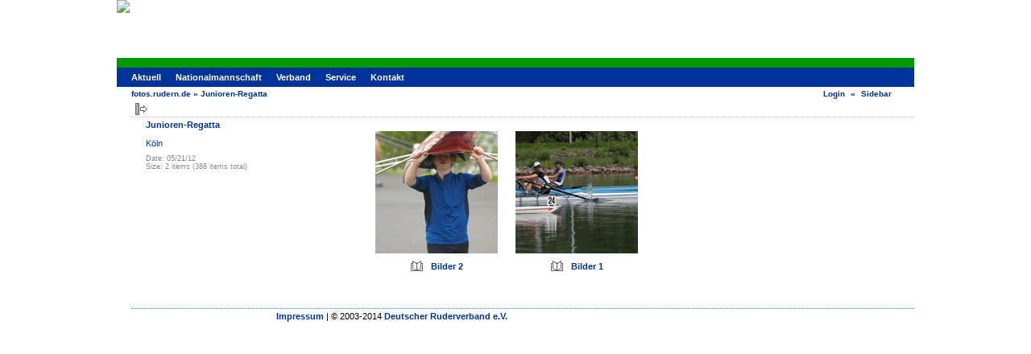

--- FILE ---
content_type: text/html; charset=UTF-8
request_url: https://fotos.rudern.de/v/20120520+Koeln+Junioren/
body_size: 2038
content:
<!DOCTYPE html PUBLIC "-//W3C//DTD XHTML 1.0 Transitional//EN" "http://www.w3.org/TR/xhtml1/DTD/xhtml1-transitional.dtd">
<html lang="de-DE">
<head>

<link rel="stylesheet" type="text/css" href="/modules/core/data/gallery.css"/>
<meta http-equiv="Content-Type" content="text/html; charset=UTF-8"/>
<meta name="keywords" content="" />
<meta name="description" content="Köln 
" />
<script type="text/javascript" src="/themes/carbon/theme.js"></script>
<title>Junioren-Regatta</title>
<link rel="stylesheet" type="text/css" href="/themes/drv2013/theme.css"/>
	
<script type="text/javascript">
var _gaq = _gaq || [];
_gaq.push(['_setAccount', 'UA-35793590-1']);
_gaq.push(['_setDomainName', '.rudern.de']);
_gaq.push(['_trackPageview']);
(function() {
var ga = document.createElement('script'); ga.type = 'text/javascript'; ga.async = true;
ga.src = ('https:' == document.location.protocol ? 'https://ssl' : 'http://www') + '.google-analytics.com/ga.js';
var s = document.getElementsByTagName('script')[0]; s.parentNode.insertBefore(ga, s);
})();
</script>

<link rel="shortcut icon" href="http://fotos.rudern.de/favicon.ico" />
</head>
<body class="gallery">
<div id="gallery" class="safari">
<div id="gsHeader" style="height: 72px;">
<a class="link" href="http://www.rudern.de/" target="_top">
<img src="http://www.rudern.de/fileadmin/templates/mediathek/header-mediathek.jpg">
</a>
</div>
<div id="nav_main">
<ul><li><a href="http://www.rudern.de/">Aktuell</a></li><li><a href="http://www.rudern.de/nationalmannschaft">Nationalmannschaft</a></li><li><a href="http://www.rudern.de/verband">Verband</a></li><li><a href="http://www.rudern.de/service/">Service</a></li><li><a href="http://www.rudern.de/kontakt">Kontakt</a></li></ul>
</div>
<div id="gsNavBar" class="gcBorder1">
<div class="gbSystemLinks">
<span class="block-core-SystemLink">
<a href="/main.php?g2_view=core.UserAdmin&amp;g2_subView=core.UserLogin&amp;g2_return=%2Fv%2F20120520%2BKoeln%2BJunioren%2F%3F">Login</a>
</span>
&laquo;


<span class="block-core-SystemLink">
<a href="/v/20120520+Koeln+Junioren/?g2_jsWarning=true" 
onclick="toggleSidebar('sidebar'); return false;">Sidebar</a>
</span>
</div>
<div class="gbBreadCrumb">
<div class="block-core-BreadCrumb">
<a href="/main.php?g2_highlightId=196934" class="BreadCrumb-1">
fotos.rudern.de</a>
 &raquo; <span class="BreadCrumb-2">
Junioren-Regatta</span>
</div>
</div>
</div>
<table class="gcBackground1" width="100%" cellspacing="0" cellpadding="0">
<tr valign="top">
<td>
<div id="gsContent" class="gcBorder1">
<div class="gbBlockTop">
<table>
<tr>
<td class="gsActionIcon">
<div class="buttonShowSidebar"><a href="/v/20120520+Koeln+Junioren/?g2_jsWarning=true"
onclick="slideIn('sidebar'); return false;"
title="Show Sidebar"></a></div>
</td>
</tr>
</table>
</div>
<table width="100%" cellspacing="0" cellpadding="0">
<tr valign="top">
<td width="30%">
<div class="gsContentDetail">
<div class="gbBlock">
<h2> Junioren-Regatta </h2>
<p class="giDescription">
Köln <br />

</p>
</div>
<div class="gbBlock">
<div class="block-core-ItemInfo giInfo">
<div class="date summary">
Date: 05/21/12
</div>
<div class="size summary">
Size: 2 items
(388 items total)
</div>
</div>
</div>
<div class="gbBlock">

</div>
</div>
</td>
<td>
<div class="gsContentAlbum">
<table id="gsThumbMatrix" width="100%">
<tr valign="top">
<td class="giAlbumCell"
style="width: 25%">
<div>
<a href="/v/20120520+Koeln+Junioren/Bilder2/"><img src="/d/197221-3/Bilder2.jpg" width="152" height="152" class="giThumbnail" alt="Bilder 2"/></a>
</div>

<table cellpadding="0" cellspacing="0">
<tr>
<td class="giTitleIcon">
<img src="/themes/carbon/images/album.gif" alt=""/>
</td>
<td>
<p class="giTitle">Bilder 2</p>
</td>
</tr>
</table>
<div class="block-core-ItemInfo giInfo">
</div>
</td>
<td class="giAlbumCell"
style="width: 25%">
<div>
<a href="/v/20120520+Koeln+Junioren/b1/"><img src="/d/196941-4/b1.jpg" width="152" height="152" class="giThumbnail" alt="Bilder 1"/></a>
</div>

<table cellpadding="0" cellspacing="0">
<tr>
<td class="giTitleIcon">
<img src="/themes/carbon/images/album.gif" alt=""/>
</td>
<td>
<p class="giTitle">Bilder 1</p>
</td>
</tr>
</table>
<div class="block-core-ItemInfo giInfo">
</div>
</td>
<td>&nbsp;</td>
<td>&nbsp;</td>
</tr>
</table>
</div>
</td>
</tr>
</table>
  



</div>
</td>
</tr>
</table>
<div id="sidebar" class="gcPopupBackground"
style="position:absolute; left:-190px; top:106px; padding:1px;">
<table cellspacing="0" cellpadding="0">
<tr>
<td align="left" style="padding-left:5px;">
<h2>Actions</h2>
</td>
<td align="right" style="padding-right:2px;">
<div class="buttonHideSidebar"><a href="javascript: slideOut('sidebar')"
title="Close"></a></div>
</td>
</tr>
<tr>
<td colspan="2" class="gcBackground2" style="padding-bottom:5px">
<div id="gsSidebar" class="gcBorder1">
<div class="block-core-ItemLinks gbBlock">
<a href="/srss/196934" class="gbAdminLink gbLink-rss_SimpleRender">RSS Feed for this Album</a>
</div>


</div>
</td>
</tr>
</table>
</div>

<div style="text-align: center; margin: 20px">
<script type='text/javascript' src='http://www.googletagservices.com/tag/js/gpt.js'>
googletag.pubads().definePassback('27763518/Deutscher_Ruderverband_e.V./rudern.de', [[728,90]]).display();
</script>
</div>
<div id="gsFooter" class="gcBorder1">
<table width="100%" cellspacing="0" cellpadding="0">
<tr>
<td align="left" width="50%">
<a href="http://www.rudern.de/impressum/" onfocus="blurLink(this);">Impressum</a> | &copy; 2003-2014 <a href="http://www.rudern.de/verband/">Deutscher Ruderverband e.V.</a></b>
</td>
<td align="right">


</td>
</tr>
</table>
</div>
  </div>


</body>
</html>